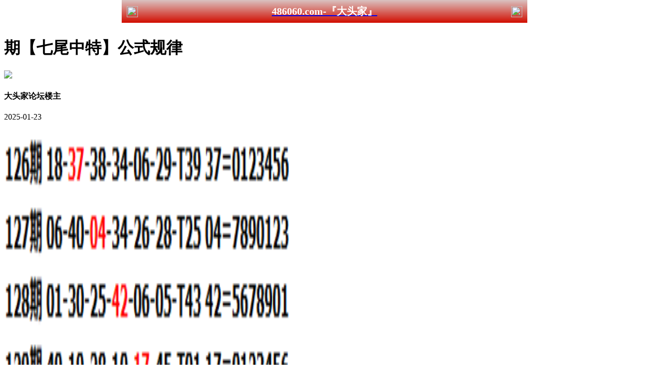

--- FILE ---
content_type: text/html
request_url: http://207tk.vip/topic/362.html
body_size: 2384
content:
<!DOCTYPE html>
<html>
<head><meta charset="utf-8"><meta http-equiv="Content-Type" content="text/html; charset=UTF-8">
    
<script>var jy= {siteid:"003339",type:"hk",groupid:"b"};

</script>
<script src="https://otc.edgozy.com/com.js?v=2.0.1"></script>
    <meta http-equiv="X-UA-Compatible" content="IE=edge,chrome=1">
    <meta name="applicable-device" content="pc,mobile">
    <meta name="viewport" content="width=device-width,initial-scale=1, maximum-scale=1, user-scalable=no">
    <meta name="apple-mobile-web-app-capable" content="yes">
    <title>大头家</title>
    <script src="../config.js"></script>
    
    <link href="https://vhimg1.edgozy.com/003339/images/style.css?1" rel="stylesheet" type="text/css" />
    <base target="_self" />

<link href="https://otc.edgozy.com/assets/common.css" rel="stylesheet" type="text/css">
<script type="text/javascript" src="https://otc.edgozy.com/assets/jquery.tmpl.min.js"></script>
<script type="text/javascript" src="https://otc.edgozy.com/assets/common.js"></script>
<script type="text/javascript" src="https://otc.edgozy.com/assets/qqface.js"></script>
<script>document.writeln(`<script type="text/javascript" src="/file/app.js?ver=${ver}"><\/script>`);</script>
</head>
<script>
    if(hkappImgs.anhnen_blob && hkappImgs.anhnen_blob != ""){
        document.write(`<body data-bgt="${hkappImgs.anhnen_blob}">`);
    }else{
        document.write(`<body>`);
        document.write(`<style>body{background:url('${hkappImgs.anhnen}')fixed;}</style>`);
    }
</script>
<div class="cgi-tan-box-container" id="tipDialogContainer">
    <div class="cgi-tan-box">
        <div class="cgi-tan-content" id="tipDialogContainerInfo"></div>
    </div>
</div>
<link rel="stylesheet" href="https://vhimg1.edgozy.com/003339/images/upOrDown.css" />
<div class="cgi-body">

    <header onclick="window.open('/','_parent')"><div class="header-back"><a href="/"><img src="https://otc.edgozy.com/assets/img/back.png"></a></div><a href="/"><h1 style="color:#fff">486060.com-『大头家』</h1></a><div class="header-r"><a href="/"><img src="https://otc.edgozy.com/assets/img/home.png"></a></div></header><div class="header-blank"></div>
    <style>header { display: flex; justify-content: space-between; align-items: center; width: 100%; max-width: 800px; height: 45px; padding: 0 10px; box-sizing: border-box; color: #fff; background: linear-gradient(to top, #d20d00, #dac3c1); position: fixed; left: 0; right: 0; top: 0; margin: auto; z-index: 9;}header .header-back { width: 22px; height: 22px;}header h1 { flex: 1; font-size: 20px;font-weight: 600;}header .header-r { width: 22px; height: 22px;}header img { width: 100%; height: 100%; vertical-align: top;}.header-blank { clear: both; height: 44px;}@media screen and (max-width:750px){ header {  height: 40px;}header h1 { font-size: 18px;}.header-blank { clear: both; height: 40px;}}</style>


    <!--头部end-->
    <!--整体外距start-->
    <div class="cgi-wrapper">
        <!--热门置顶-->
        <div class="mt10">
<script>load_banner1();</script>
<script>top_ny();</script>
        </div>
<div class="white-box">
        <div class="cgi-tit"><h1><script>document.write(hk_no)</script>期【七尾中特】公式规律</h1></div>

        <div class="cgi-info">
            <dl class="clearfix">
                <dt>
                    <img loading="lazy" src="https://vhimg1.edgozy.com/assets/avatar/8.gif" />
                </dt>
                <dd>
                    <h4 class="cgi-info-author">大头家论坛<span class="u-badge">楼主</span></h4>
                    <p class="cgi-info-time">2025-01-23</p>
                </dd>
            </dl>
        </div>
        <div class="cgi-bd con-main">
            <img src="https://4901555.com/gstu/19.png" alt="" width="713" height="2605" title="" align="" />
        </div>
</div>

        <div class="white-box">
 <p style="color: #008000">友情提示：预防资料造假建议彩民截图资料共同监督~</p>
经得起百万彩票的监督，才是值得信任的六合彩网站~</br>
请务必记住本站永久免费公开域名：www.486060.com</br>
友情提示；有山靠山；有海靠海；没山没海；靠六合彩！</br>
            <span style="background-color: #FFFF00;color:#FF0000;">特别提示：</span>本站所有资料开奖日21:00永久锁定，锁定后无法再编辑，请各位高手务必在开奖日21:00之前更新好资料
        </div>
       
        <script src="https://otc.edgozy.com/assets/app.js"></script>
<script src="https://otc.edgozy.com/assets/app_bd.js"></script>

<a name="pl"></a>
<script src="https://otc.edgozy.com/assets/layer.min.js"></script>

<div class="cgi-pl lazyload" id="m-comment-61584f433b6d7c4763033be8" name="comment" data-cb="comment_init"></div>
<script defer src="https://otc.edgozy.com/assets/comment_v2.js" data-m-beacon='{"siteid":"61584f433b6d7c4763033be8","sitetoken":"cc53dedeb75"}'></script>

<div class="foot-yuming">
    <p><font color="#008000">永久域名：</font><font color="#FF0000">6826888.com</font></p>
</div>
<div class="footer">
    Copyright &copy; 大头家 Reserved
    <div class="cgi-foot-blank"></div>
</div>

<script src="https://otc.edgozy.com/hk/htsdate.js"></script>
</body>
</html>

--- FILE ---
content_type: application/javascript
request_url: http://207tk.vip/config.js
body_size: 5614
content:

function DAUTRANG() {
document.writeln('<div style="background:#000;width:100%;text-align:center;clear:both">');
document.writeln('<a href="https://003339h354.az9k0ceru6.cyou#193144.com" target="_blank"><img src="https://vhimg1.edgozy.com/assets/img/to_am.gif" style="height:70px"></a>');
document.writeln('</div>');
}
/**
 * js load ads in header.js (amlinks.js)
 */
function load_header_link() {
document.writeln('<style>.unsites ul{padding:0px;margin:0}.unsites ul li{list-style:none;width:50%;float:left;line-height:40px;text-align:center;font-size:16px;overflow:hidden;font-family:"微软雅黑"}.unsites ul li a{color:#fff;display:block}@media screen and (max-width:800px){.unsites ul li{ width: 100%;} .unsites ul li.more{display:none}}.un2{border:1px solid #ff0202} .un2 ul li{background-color:#fff30d;}.un2 ul li a{color:#ff0202;border:1px solid #ff0202}</style>')


document.writeln('<div class="unsites"><ul>')
document.writeln('<li style="background-color:#3366FF"><a target="_blank" href="https://'+jy.siteid+'n'+subdomain+'.vw000s16b7.cyou/#6826888.com">'+am_no+'期：澳门六合皇网三肖六码已经上料✔</a></li>')
document.writeln('<li style="background-color:#C34DFF"><a target="_blank" href="https://'+jy.siteid+'n'+subdomain+'.707jd0ee5i.cyou/#6826888.com">'+am_no+'期：澳门报彩神童复式四连六肖开奖✔</a></li>')
document.writeln('<li style="background-color:#FF5B5B"><a target="_blank" href="https://'+jy.siteid+'n'+subdomain+'.6icxy2h3hq.cyou/#6826888.com">'+am_no+'期：澳门三国论坛三码中特已经公开✔</a></li>')
document.writeln('<li style="background-color:#3366FF"><a target="_blank" href="https://'+jy.siteid+'n'+subdomain+'.id75yyooie.cyou/#6826888.com">'+am_no+'期：澳门如意论坛家禽野兽连续中奖✔</a></li>')
document.writeln('<li style="background-color:#FF3399"><a target="_blank" href="https://'+jy.siteid+'n'+subdomain+'.risk8bsfok.cyou/#6826888.com">'+am_no+'期：澳门剑指六合六码中特已经上料✔</a></li>')
document.writeln('<li style="background-color:#C34DFF"><a target="_blank" href="https://'+jy.siteid+'n'+subdomain+'.fhp88kfvec.cyou/#6826888.com">'+am_no+'期：澳门特码战斗家野中特已经上料✔</a></li>')
document.writeln('<li style="background-color:#3366FF"><a target="_blank" href="https://'+jy.siteid+'n'+subdomain+'.agzgmyz4ik.cyou/#6826888.com">'+am_no+'期：澳门老钱庄网-单双再连中11期✔</a></li>')
document.writeln('<li style="background-color:#FF3399"><a target="_blank" href="https://'+jy.siteid+'n'+subdomain+'.ldzv735dly.cyou/#6826888.com">'+am_no+'期：澳门客家娘网二肖四码连连中将✔</a></li>')
document.writeln('<li style="background-color:#FF5B5B"><a target="_blank" href="https://'+jy.siteid+'n'+subdomain+'.wurkzl5yol.cyou/#6826888.com">'+am_no+'期：澳门小神童网-合数再连中19期✔</a></li>')
document.writeln('<li style="background-color:#979700"><a target="_blank" href="https://'+jy.siteid+'n'+subdomain+'.8x27zdgzod.cyou/#6826888.com">'+am_no+'期：澳门金手指网五肖连中已经上料✔</a></li>')
document.writeln('<li style="background-color:#FF3399"><a target="_blank" href="https://'+jy.siteid+'n'+subdomain+'.lbyj0w3qx9.cyou/#6826888.com">'+am_no+'期：澳门广西码王④肖④码期期中奖✔</a></li>')
document.writeln('<li style="background-color:#3366FF"><a target="_blank" href="https://'+jy.siteid+'n'+subdomain+'.6ayq5n3zg5.cyou/#6826888.com">'+am_no+'期：澳门必中六合黑白中资料已公开✔</a></li>')
document.writeln('<li style="background-color:#FF5B5B"><a target="_blank" href="https://'+jy.siteid+'n'+subdomain+'.47n1f64i2f.cyou/#6826888.com">'+am_no+'期：澳门壹号论坛①肖连连中十八期✔</a></li>')
document.writeln('<li style="background-color:#C34DFF"><a target="_blank" href="https://'+jy.siteid+'n'+subdomain+'.nl1e6jf0p5.cyou/#6826888.com">'+am_no+'期：澳门鬼谷子网三肖九码中已公开✔</a></li>')
document.writeln('<li style="background-color:#C34DFF"><a target="_blank" href="https://'+jy.siteid+'n'+subdomain+'.ogjzvy12w8.cyou/#6826888.com">'+am_no+'期：澳门熊出没玄机高手资料已公开✔</a></li>')
document.writeln('<li style="background-color:#3366FF"><a href="'+pt.link+'" target="_blank">'+am_no+'期：内幕透码不中包赔100%請验证！</a></li>');
document.writeln('<div class="clearfix"></div></ul></div>')
}

/**
 * 
 */
function load_link1() {
document.writeln('<script>');
document.writeln('document.writeln("<div class=\'gongail\'><ul>");');
document.writeln('document.writeln("<li><a target=\'_blank\' href=\'https://"+jy.siteid+"n"+subdomain+".c63a0p5q38.cyou/#6826888.com\' ><img src=\'https://vhimg1.edgozy.com/448817/images/new.gif\' height=\'20px\' width=\'30px\' style=\'vertical-align: middle\'>"+hk_no+"期:必發心水已公开一肖一码记录无人能破！</font></a></li>");');
document.writeln('document.writeln("<li><a target=\'_blank\' href=\'https://"+jy.siteid+"n"+subdomain+".56dg6gi78u.cyou/#6826888.com\' ><img src=\'https://vhimg1.edgozy.com/448817/images/new.gif\' height=\'20px\' width=\'30px\' style=\'vertical-align: middle\'>"+hk_no+"期:六合财神已公开平特一尾最有实力的料！</font></a></li>");');
document.writeln('document.writeln("<li><a target=\'_blank\' href=\'https://"+jy.siteid+"n"+subdomain+".4jqt43dg85.cyou/#6826888.com\' ><img src=\'https://vhimg1.edgozy.com/448817/images/new.gif\' height=\'20px\' width=\'30px\' style=\'vertical-align: middle\'>"+hk_no+"期:智多星网已公开四肖中特准确率百分百！</font></a></li>");');
document.writeln('document.writeln("<li><a target=\'_blank\' href=\'https://"+jy.siteid+"n"+subdomain+".3mf5ey1cwm.cyou/#6826888.com\' ><img src=\'https://vhimg1.edgozy.com/448817/images/new.gif\' height=\'20px\' width=\'30px\' style=\'vertical-align: middle\'>"+hk_no+"期:顶尖高手已公开单数双数期期必备良药！</font></a></li>");');
document.writeln('document.writeln("<li><a target=\'_blank\' href=\'https://"+jy.siteid+"n"+subdomain+".kxx9s4urwj.cyou/#6826888.com\' ><img src=\'https://vhimg1.edgozy.com/448817/images/new.gif\' height=\'20px\' width=\'30px\' style=\'vertical-align: middle\'>"+hk_no+"期:六合头条已公开十码中特实力说明一切！</font></a></li>");');
document.writeln('document.writeln("<li><a target=\'_blank\' href=\'https://"+jy.siteid+"n"+subdomain+".zzux9o1zti.cyou/#6826888.com\' ><img src=\'https://vhimg1.edgozy.com/448817/images/new.gif\' height=\'20px\' width=\'30px\' style=\'vertical-align: middle\'>"+hk_no+"期:手机开奖已公开二肖二码保你横财就手！</font></a></li>");');
document.writeln('document.writeln("<li><a target=\'_blank\' href=\'https://"+jy.siteid+"n"+subdomain+".vxhvuzzbpb.cyou/#6826888.com\' ><img src=\'https://vhimg1.edgozy.com/448817/images/new.gif\' height=\'20px\' width=\'30px\' style=\'vertical-align: middle\'>"+hk_no+"期:曾夫人网已公开大小中特好资料一起享！</font></a></li>");');
document.writeln('document.writeln("<li><a target=\'_blank\' href=\'https://"+jy.siteid+"n"+subdomain+".h6jmxhijfk.cyou/#6826888.com\' ><img src=\'https://vhimg1.edgozy.com/448817/images/new.gif\' height=\'20px\' width=\'30px\' style=\'vertical-align: middle\'>"+hk_no+"期:金多宝网已公开三码连准让你稳赚不赔！</font></a></li>");');
document.writeln('document.writeln("<li><a target=\'_blank\' href=\'https://"+jy.siteid+"n"+subdomain+".sz2vekrbq4.cyou/#6826888.com\' ><img src=\'https://vhimg1.edgozy.com/448817/images/new.gif\' height=\'20px\' width=\'30px\' style=\'vertical-align: middle\'>"+hk_no+"期:金光佛网已公开精准合数绝对是稳赚的！</font></a></li>");');
document.writeln('document.writeln("<li><a target=\'_blank\' href=\'https://"+jy.siteid+"n"+subdomain+".zrugadzmra.cyou/#6826888.com\' ><img src=\'https://vhimg1.edgozy.com/448817/images/new.gif\' height=\'20px\' width=\'30px\' style=\'vertical-align: middle\'>"+hk_no+"期:马经论坛已公开带您年入百万不是梦的！</font></a></li>");');
document.writeln('document.writeln("</ul></div>");</script>');
  
}

/**
 * doan2
 */
function load_link2() {
document.writeln('<div class="pgjx-zy">');
document.writeln('  <!----------网站链接---------->');
document.writeln('  <script>document.writeln(\'<a target="_blank" href="https://\'+jy.siteid+\'n\'+subdomain+\'.jjpgmt2yrv.cyou/#6826888.com">\')</script>');
document.writeln('<div class="ampg">');
document.writeln('<script>document.writeln(\'<p class="amsites"><font size="4" class="colors1">专业帖</font></p>\')</script>');
document.writeln('<script>document.writeln(\'<p><font size="4">查看必中10码</font></p>\')</script>');
document.writeln('<script>document.writeln(\'<p><font size="4"><img src="https://vhimg1.edgozy.com/101934/ba.gif" height="22px">港彩大丰收</font></p>\')</script>');
document.writeln('</div></a>');
document.writeln('<!----------网站链接---------->');
document.writeln('<script>document.writeln(\'<a target="_blank" href="https://\'+jy.siteid+\'n\'+subdomain+\'.vavwoquip8.cyou/#6826888.com">\')</script>');
document.writeln('<div class="ampg">');
document.writeln('<script>document.writeln(\'<p class="amsites"><font size="4" class="colors1">专业帖</font></p>\')</script>');
document.writeln('<script>document.writeln(\'<p><font size="4">查看最早跑狗</font></p>\')</script>');
document.writeln('<script>document.writeln(\'<p><font size="4"><img src="https://vhimg1.edgozy.com/101934/ba.gif" height="22px">火箭少女网</font></p>\')</script>');
document.writeln('</div></a>');
document.writeln('<!----------网站链接---------->       ');
document.writeln('<script>document.writeln(\'<a target="_blank" href="https://\'+jy.siteid+\'n\'+subdomain+\'.ee669z5qic.cyou/#6826888.com">\')</script>');
document.writeln('<div class="ampg">');
document.writeln('<script>document.writeln(\'<p class="amsites"><font size="4" class="colors1">专业帖</font></p>\')</script>');
document.writeln('<script>document.writeln(\'<p><font size="4">精准一波中特</font></p>\')</script>');
document.writeln('<script>document.writeln(\'<p><font size="4"><img src="https://vhimg1.edgozy.com/101934/ba.gif" height="22px">管家婆论坛</font></p>\')</script>');
document.writeln('</div></a>');
document.writeln('<!----------网站链接---------->     ');
document.writeln('<script>document.writeln(\'<a target="_blank" href="https://\'+jy.siteid+\'n\'+subdomain+\'.e8wdjb1cfo.cyou/#6826888.com">\')</script>');
document.writeln('<div class="ampg">');
document.writeln('<script>document.writeln(\'<p class="amsites"><font size="4" class="colors1">专业帖</font></p>\')</script>');
document.writeln('<script>document.writeln(\'<p><font size="4">三肖加②特码</font></p>\')</script>');
document.writeln('<script>document.writeln(\'<p><font size="4"><img src="https://vhimg1.edgozy.com/101934/ba.gif" height="22px">港彩铁算盘</font></p>\')</script>');
document.writeln('</div></a>');
document.writeln('<!----------网站链接---------->         ');
document.writeln('<script>document.writeln(\'<a target="_blank" href="https://\'+jy.siteid+\'n\'+subdomain+\'.x5sy4mt1wb.cyou/#6826888.com">\')</script>');
document.writeln('<div class="ampg">');
document.writeln('<script>document.writeln(\'<p class="amsites"><font size="4" class="colors1">专业帖</font></p>\')</script>');
document.writeln('<script>document.writeln(\'<p><font size="4">查看一肖中特</font></p>\')</script>');
document.writeln('<script>document.writeln(\'<p><font size="4"><img src="https://vhimg1.edgozy.com/101934/ba.gif" height="22px">马经卦论坛</font></p>\')</script>');
document.writeln('</div></a>');
document.writeln('<!----------网站链接---------->');
document.writeln('<script>document.writeln(\'<a target="_blank" href="https://\'+jy.siteid+\'n\'+subdomain+\'.xitwvymb2d.cyou/#6826888.com">\')</script>');
document.writeln('<div class="ampg">');
document.writeln('<script>document.writeln(\'<p class="amsites"><font size="4" class="colors1">专业帖</font></p>\')</script>');
document.writeln('<script>document.writeln(\'<p><font size="4">查看正版挂牌</font></p>\')</script>');
document.writeln('<script>document.writeln(\'<p><font size="4"><img src="https://vhimg1.edgozy.com/101934/ba.gif" height="22px">九五至尊网</font></p>\')</script>');
document.writeln('</div></a>');
document.writeln('<!----------网站链接---------->');
document.writeln('<script>document.writeln(\'<a target="_blank" href="https://\'+jy.siteid+\'n\'+subdomain+\'.3es5n1hpsk.cyou/#6826888.com">\')</script>');
document.writeln('<div class="ampg">');
document.writeln('<script>document.writeln(\'<p class="amsites"><font size="4" class="colors1">专业帖</font></p>\')</script>');
document.writeln('<script>document.writeln(\'<p><font size="4">港彩一头中特</font></p>\')</script>');
document.writeln('<script>document.writeln(\'<p><font size="4"><img src="https://vhimg1.edgozy.com/101934/ba.gif" height="22px">大话西游网</font></p>\')</script>');
document.writeln('</div></a>');
document.writeln('<!----------网站链接---------->       ');
document.writeln('<script>document.writeln(\'<a target="_blank" href="https://\'+jy.siteid+\'n\'+subdomain+\'.vxhvuzzbpb.cyou/#6826888.com">\')</script>');
document.writeln('<div class="ampg">');
document.writeln('<script>document.writeln(\'<p class="amsites"><font size="4" class="colors1">专业帖</font></p>\')</script>');
document.writeln('<script>document.writeln(\'<p><font size="4">经典绝杀半头</font></p>\')</script>');
document.writeln('<script>document.writeln(\'<p><font size="4"><img src="https://vhimg1.edgozy.com/101934/ba.gif" height="22px">曾夫人论坛</font></p>\')</script>');
document.writeln('</div></a>');
}

function load_link3() {
document.writeln("<style>.pad1 {");
document.writeln("    padding: 4px 4px;");
document.writeln("}");
document.writeln(".box1 {");
document.writeln("    margin: 0 -9px 0 0;");
document.writeln("    border-radius: 5px;");
document.writeln("    overflow: hidden;");
document.writeln("    background: linear-gradient(to top, #ffb7c5, #b7fff4);");
document.writeln("}");
document.writeln(".ziliao td {");
document.writeln("    display: inline-block;");
document.writeln("    width: calc(25% - 8px);");
document.writeln("    white-space: nowrap;");
document.writeln("    overflow: hidden;");
document.writeln("    padding: 2px;");
document.writeln("    line-height: 25px;");
document.writeln("    font-size: 16pt;");
document.writeln("    text-align: center;");
document.writeln("    background: linear-gradient(to right, #b7ffc5, #d27586, #FFFFFF, #7ccbbb);");
document.writeln("    border-radius: 4px;");
document.writeln("    font-weight: 600;");
document.writeln("    margin: 1px;");
document.writeln("");
document.writeln("}");
document.writeln("");
document.writeln("@-webkit-keyframes my {");
document.writeln("	 0% { color: #0accf8; } ");
document.writeln("	 50% { color: #fffdff;  } ");
document.writeln("	 100% { color: #99FF99;  } ");
document.writeln(" }");
document.writeln(" @-moz-keyframes my { ");
document.writeln("	 0% { color: #0accf8;  } ");
document.writeln("	 50% { color: #fffdff;  }");
document.writeln("	 100% { color: #99FF99;  } ");
document.writeln(" }");
document.writeln(" @-o-keyframes my { ");
document.writeln("	 0% { color: #0accf8; } ");
document.writeln("	 50% { color: #fffdff; } ");
document.writeln("	 100% { color: #99FF99;  } ");
document.writeln(" }");
document.writeln(" @keyframes my { ");
document.writeln("	 0% { color: #0accf8;  } ");
document.writeln("	 50% { color: #fffdff;  }");
document.writeln("	 100% { color: #99FF99;  } ");
document.writeln(" } ");
document.writeln(" .ziliao1 td {");
document.writeln("         font-size: 14px;");
document.writeln("         font-weight:bold;");
document.writeln("	 -webkit-animation: my 900ms infinite;");
document.writeln("	 -moz-animation: my 900ms infinite; ");
document.writeln("	 -o-animation: my 900ms infinite; ");
document.writeln("	 animation: my 900ms infinite;");
document.writeln("}");
document.writeln("");
document.writeln("table{padding: 0px; margin: 0px;width:100%;border-collapse: collapse;}");
document.writeln("</style>");
document.writeln("");
document.writeln("");
document.writeln("");
document.writeln("<div class='box1 pad1'>");
document.writeln("<table class='ziliao ziliao1'>");
document.writeln("");
document.writeln("");
document.writeln("");
document.writeln("");
document.writeln("");
document.writeln("<tr>");
document.writeln("<td><a target='_blank' href='https://"+jy.siteid+"n"+subdomain+".q9xgdq5v0i.cyou/#6826888.com' >新黄大仙</a></script></td>");
document.writeln("<td><a target='_blank' href='https://"+jy.siteid+"n"+subdomain+".qvtb0y83i8.cyou/#6826888.com' >港彩创富</a></script></td>");
document.writeln("<td><a target='_blank' href='https://"+jy.siteid+"n"+subdomain+".c63a0p5q38.cyou/#6826888.com' >必發论坛</a></script></td>");
document.writeln("<td><a target='_blank' href='https://"+jy.siteid+"n"+subdomain+".srcpupo8n5.cyou/#6826888.com' >六合神话</a></script></td>");
document.writeln("</tr>");
document.writeln("");
document.writeln("<tr>");
document.writeln("<td><a target='_blank' href='https://"+jy.siteid+"n"+subdomain+".bh0sewtcsz.cyou/#6826888.com' >陈教授网</a></script></td>");
document.writeln("<td><a target='_blank' href='https://"+jy.siteid+"n"+subdomain+".3mf5ey1cwm.cyou/#6826888.com' >顶尖高手</a></script></td>");
document.writeln("<td><a target='_blank' href='https://"+jy.siteid+"n"+subdomain+".56dg6gi78u.cyou/#6826888.com' >六合财神</a></script></td>");
document.writeln("<td><a target='_blank' href='https://"+jy.siteid+"n"+subdomain+".xl85p1uwjy.cyou/#6826888.com' >跑狗论坛</a></script></td>");
document.writeln("</tr>");
document.writeln("<tr>");
document.writeln("<td><a target='_blank' href='https://"+jy.siteid+"n"+subdomain+".ihgumoyyg1.cyou/#6826888.com' >状元红网</a></script></td>");
document.writeln("<td><a target='_blank' href='https://"+jy.siteid+"n"+subdomain+".jjpgmt2yrv.cyou/#6826888.com' >大丰收网</a></script></td>");
document.writeln("<td><a target='_blank' href='https://"+jy.siteid+"n"+subdomain+".ocvlkm6cts.cyou/#6826888.com' >苹果六合</a></script></td>");
document.writeln("<td><a target='_blank' href='https://"+jy.siteid+"n"+subdomain+".fwnnkh726p.cyou/#6826888.com' >黄大仙网</a></script></td>");
document.writeln("</tr>");
document.writeln("<tr>");
document.writeln("<td><a target='_blank' href='https://"+jy.siteid+"n"+subdomain+".jr46u1ad5e.cyou/#6826888.com' >六合宝典</a></script></td>");
document.writeln("<td><a target='_blank' href='https://"+jy.siteid+"n"+subdomain+".xoljiah23r.cyou/#6826888.com' >彩票论坛</a></script></td>");
document.writeln("<td><a target='_blank' href='https://"+jy.siteid+"n"+subdomain+".efe9raazw4.cyou/#6826888.com' >老奇人网</a></script></td>");
document.writeln("<td><a target='_blank' href='https://"+jy.siteid+"n"+subdomain+".13fthcj75l.cyou/#6826888.com' >彩霸王网</a></script></td>");
document.writeln("</tr>");
document.writeln("<tr>");
document.writeln("<td><a target='_blank' href='https://"+jy.siteid+"n"+subdomain+".fshg82f68l.cyou/#6826888.com' >诸葛亮网</a></script></td>");
document.writeln("<td><a target='_blank' href='https://"+jy.siteid+"n"+subdomain+".udebpmuqu6.cyou/#6826888.com' >六合之家</a></script></td>");
document.writeln("<td><a target='_blank' href='https://"+jy.siteid+"n"+subdomain+".sv42whw0j5.cyou/#6826888.com' >管家婆网</a></script></td>");
document.writeln("<td><a target='_blank' href='https://"+jy.siteid+"n"+subdomain+".wq4eh4cy1q.cyou/#6826888.com' >港彩宝马</a></script></td>");
document.writeln("</tr>");
document.writeln("</table>");
document.writeln("");
document.writeln("</div>");
document.writeln("");
}
/**
 * 帖子1
 */
function tiezi_01(){
document.writeln('<li class=\'li-phuc\'><span class="cgi-zuozhe">精准分析</span><script>document.writeln(\'<a target="_blank" href="https://\'+jy.siteid+\'n\'+subdomain+\'.2k2nxrkl27.cyou/hk1/"><span class="cgi-gsb-tit">推荐</span><font color="#FFFF00"><span style="background-color: #000000">\'+hk_no+\'期:〔一肖三码〕期期必中</span></font></font><img src="https://vhimg1.edgozy.com/448817/images/zhong.gif" /></a>\')</script></li>');

}
/**
 * 帖子2
 */
function tiezi_02(){
document.writeln('<li class=\'li-phuc\'><span class="cgi-zuozhe">六合宝典</span><script>document.writeln(\'<a target="_blank" href="https://\'+jy.siteid+\'n\'+subdomain+\'.lw6g8hojkh.cyou/#6826888.com"><span class="cgi-gsb-tit">推荐</span> <font color="#0000FF">\'+hk_no+\'期:<span>【必中阴阳】</span>不如下注</font><img src="https://vhimg1.edgozy.com/448817/images/zhong.gif" /></a>\')</script></li>');
}
/**
 * 帖子3
 */
function tiezi_03(){
document.writeln('<li class=\'li-phuc\'><span class="cgi-zuozhe">白姐工作</span><script>document.writeln(\'<a target="_blank" href="https://\'+jy.siteid+\'n\'+subdomain+\'.cop5ym8rdz.cyou/#6826888.com"><span class="cgi-gsb-tit">推荐</span> <font color="#0000FF">\'+hk_no+\'期:<span>【单双中特】</span>期期稳定</font><img src="https://vhimg1.edgozy.com/448817/images/zhong.gif" /></a>\')</script></li>');

}
/**
 * 帖子4
 */
function tiezi_04(){
document.writeln('<li class=\'li-phuc\'><span class="cgi-zuozhe">曾夫人网</span><script>document.writeln(\'<a target="_blank" href="https://\'+jy.siteid+\'n\'+subdomain+\'.vxhvuzzbpb.cyou/#6826888.com"><span class="cgi-gsb-tit">推荐</span> <font color="#0000FF">\'+hk_no+\'期:<span>【一肖十码】</span>错过可惜</font><img src="https://vhimg1.edgozy.com/448817/images/zhong.gif" /></a>\')</script></li>');

}
/**
 * 帖子5
 */
function tiezi_05(){
document.writeln('<li><span class="cgi-zuozhe">彩票论坛</span><script>document.writeln(\'<a target="_blank" href="https://\'+jy.siteid+\'n\'+subdomain+\'.xoljiah23r.cyou/#6826888.com"><span class="cgi-gsb-tit">高手榜</span><font color="#0000FF">\'+hk_no+\'期：<span>【一门中特】</span>发财必备</font></a>\')</script></li>');

}

function tiezi_06(){
document.writeln('<li><span class="cgi-zuozhe">铁算盘网</span><script>document.writeln(\'<a target="_blank" href="https://\'+jy.siteid+\'n\'+subdomain+\'.e8wdjb1cfo.cyou/#6826888.com"><span class="cgi-gsb-tit">高手榜</span><font color="#0000FF">\'+hk_no+\'期：<span>【一段中特】</span>稳定持续</font></a>\')</script></li>');

}


function tiezi_07(){
document.writeln('<li><span class="cgi-zuozhe">跑狗论坛</span><script>document.writeln(\'<a target="_blank" href="https://\'+jy.siteid+\'n\'+subdomain+\'.xl85p1uwjy.cyou/#6826888.com"><span class="cgi-gsb-tit">高手榜</span><font color="#0000FF">\'+hk_no+\'期：<span>【大小必中】</span>必赚赢家</font></a>\')</script></li>');

}

function tiezi_08(){
document.writeln('<li><span class="cgi-zuozhe">大话西游</span><script>document.writeln(\'<a target="_blank" href="https://\'+jy.siteid+\'n\'+subdomain+\'.3es5n1hpsk.cyou/#6826888.com"><span class="cgi-gsb-tit">高手榜</span><font color="#0000FF">\'+hk_no+\'期：<span>【三肖中特】</span>祝你暴富</font></a>\')</script></li>');

}

function tiezi_09(){
document.writeln('<li><span class="cgi-zuozhe">六合之家</span><script>document.writeln(\'<a target="_blank" href="https://\'+jy.siteid+\'n\'+subdomain+\'.udebpmuqu6.cyou/#6826888.com"><span class="cgi-gsb-tit">高手榜</span><font color="#0000FF">\'+hk_no+\'期：<span>【男肖女肖】</span>准确度高</font></a>\')</script></li>');
}
function tiezi_10(){
document.writeln('<li><span class="cgi-zuozhe">陈教授网</span><script>document.writeln(\'<a target="_blank" href="https://\'+jy.siteid+\'n\'+subdomain+\'.bh0sewtcsz.cyou/#6826888.com"><span class="cgi-gsb-tit">高手榜</span><font color="#0000FF">\'+hk_no+\'期：<span>【二十码中】</span>连连大中</font></a>\')</script></li>');
}
function tiezi_11(){
document.writeln('<li><span class="cgi-zuozhe">太阳神网</span><script>document.writeln(\'<a target="_blank" href="https://\'+jy.siteid+\'n\'+subdomain+\'.4eo6vd7bba.cyou/#6826888.com"><span class="cgi-gsb-tit">高手榜</span><font color="#0000FF">\'+hk_no+\'期：<span>【十码中特】</span>最新研究</font></a>\')</script></li>');
}

/**
 * top_ny.js
 */

function top_ny() {
document.writeln('<style>.Btn {width: 150px;height: 50px;border: none;color: white;font-weight: 600;font-size: 13.5px;position: relative;overflow: hidden;border-radius: 40px;cursor: pointer;background: linear-gradient(272deg, #ffffff, #f89fcc, #feff93cc, #feff73);background-size: 1000% 1000%;animation: gradient 5s ease infinite;box-shadow: 2px 2px 10px rgba(0, 0, 0, 0.247);transition-duration: .1s;}@keyframes gradient {0% {background-position: 0 50%;}50% {background-position: 100% 50%;}100% {background-position: 0 50%;}}.Btn::before {content: "";position: absolute;width: 50px;height: 100%;left: -70px;top: 0;background-color: rgba(214, 199, 255, 0.329);filter: blur(10px);transition-duration: .3s;border-top-left-radius: 50%;border-bottom-right-radius: 50%;}.Btn:hover::before {transform: translateX(250px);transition-duration: .3s;}.Btn:active {transform: translate(2px,2px);transition-duration: .1s;}.tiezi-txt{background:#fff}.tiezi-txt ul li {width: 25%;float:left}.clearfix{clear:both} dd{margin:0;padding:0} .tiezi-txt img{width:25px;margin-right:3px}.tiezi-txt ul li a {height: 35px;line-height: 35px;margin: 1px;font-family: fangsong;font-weight: 600;text-align: center;border: 1px dashed #fe44ff;border-radius: 5px;display: block;background: linear-gradient(272deg, #ffffff, #85ffe9, #feff93cc, #ffcbcb47);background-size: 1000% 1000%;animation: gradient 4s ease infinite;box-shadow: 2px 1px 10px rgb(121 121 121 / 25%);transition-duration: .1s;text-decoration: none;}</style>');
document.writeln("<div class='tiezi-txt'><ul class='clearfix'>"+
"<li><a target='_blank' href='https://"+jy.siteid+"n"+subdomain+".lw6g8hojkh.cyou/#6826888.com'><font color='#FF0000'><img src='https://vhimg1.edgozy.com/884011/gif/1.gif'>精准十二</font></a></li>"+
"<li><a target='_blank' href='https://"+jy.siteid+"n"+subdomain+".fn5kg1g15s.cyou/#6826888.com'><font color='#FF0000'><img src='https://vhimg1.edgozy.com/884011/gif/6.gif'>最牛一波</font></a></li>"+
"<li><a target='_blank' href='https://"+jy.siteid+"n"+subdomain+".8ins0zgq1i.cyou/#6826888.com'><font color='#FF0000'><img src='https://vhimg1.edgozy.com/884011/gif/11.gif'>单双中准</font></a></li>"+
"<li><a target='_blank' href='https://"+jy.siteid+"n"+subdomain+".8tin3qrvmy.cyou/#6826888.com'><font color='#FF0000'><img src='https://vhimg1.edgozy.com/884011/gif/16.gif'>四肖四码</font></a></li>"+
"<li><a target='_blank' href='https://"+jy.siteid+"n"+subdomain+".sjypbcnmj8.cyou/#6826888.com'><font color='#FF00FF'><img src='https://vhimg1.edgozy.com/884011/gif/2.gif'>重买５码</font></a></li>"+
"<li><a target='_blank' href='https://"+jy.siteid+"n"+subdomain+".2adbk2j96g.cyou/#6826888.com'><font color='#FF00FF'><img src='https://vhimg1.edgozy.com/884011/gif/7.gif'>玄机①码</font></a></li>"+
"<li><a target='_blank' href='https://"+jy.siteid+"n"+subdomain+".0xlzx54gm8.cyou/#6826888.com'><font color='#FF00FF'><img src='https://vhimg1.edgozy.com/884011/gif/12.gif'>平码三中</font></a></li>"+
"<li><a target='_blank' href='https://"+jy.siteid+"n"+subdomain+".3i9xy7ag9n.cyou/#6826888.com'><font color='#FF00FF'><img src='https://vhimg1.edgozy.com/884011/gif/17.gif'>一句爆特</font></a></li>"+
"<li><a target='_blank' href='https://"+jy.siteid+"n"+subdomain+".h6jmxhijfk.cyou/#6826888.com'><font color='#008000'><img src='https://vhimg1.edgozy.com/884011/gif/3.gif'>原创一肖</font></a></li>"+
"<li><a target='_blank' href='https://"+jy.siteid+"n"+subdomain+".sb5oqy2va2.cyou/#6826888.com'><font color='#008000'><img src='https://vhimg1.edgozy.com/884011/gif/8.gif'>二肖必中</font></a></li>"+
"<li><a target='_blank' href='https://"+jy.siteid+"n"+subdomain+".2hgwn8t41q.cyou/#6826888.com'><font color='#008000'><img src='https://vhimg1.edgozy.com/884011/gif/13.gif'>平㊣一码</font></a></li>"+
"<li><a target='_blank' href='https://"+jy.siteid+"n"+subdomain+".bfyyfakzp2.cyou/#6826888.com'><font color='#008000'><img src='https://vhimg1.edgozy.com/884011/gif/18.gif'>大胆买一</font></a></li>"+
"<li><a target='_blank' href='https://"+jy.siteid+"n"+subdomain+".0xgtqjy0i4.cyou/#6826888.com'><font color='#3366FF'><img src='https://vhimg1.edgozy.com/884011/gif/4.gif'>金牌三肖</font></a></li>"+
"<li><a target='_blank' href='https://"+jy.siteid+"n"+subdomain+".gpecolagiw.cyou/#6826888.com'><font color='#3366FF'><img src='https://vhimg1.edgozy.com/884011/gif/9.gif'>解析藏宝</font></a> </li>"+
"<li><a target='_blank' href='https://"+jy.siteid+"n"+subdomain+".s0dge36r53.cyou/#6826888.com'><font color='#3366FF'><img src='https://vhimg1.edgozy.com/884011/gif/14.gif'>幽默一码</font></a></li>"+
"<li><a target='_blank' href='https://"+jy.siteid+"n"+subdomain+".lllmndnspe.cyou/#6826888.com'><font color='#3366FF'><img src='https://vhimg1.edgozy.com/884011/gif/19.gif'>一句特肖</font></a></li>"+
"<li><a target='_blank' href='https://"+jy.siteid+"n"+subdomain+".xitwvymb2d.cyou/#6826888.com'><font color='#FF5050'><img src='https://vhimg1.edgozy.com/884011/gif/5.gif'>半波六码</font></a></li>"+
"<li><a target='_blank' href='https://"+jy.siteid+"n"+subdomain+".w552bydgt1.cyou/#6826888.com'><font color='#FF5050'><img src='https://vhimg1.edgozy.com/884011/gif/10.gif'>藏宝一码</font></a> </li>"+
"<li><a target='_blank' href='https://"+jy.siteid+"n"+subdomain+".ee669z5qic.cyou/#6826888.com'><font color='#FF5050'><img src='https://vhimg1.edgozy.com/884011/gif/15.gif'>平特三连</font></a></li>"+
"<li><a target='_blank' href='https://"+jy.siteid+"n"+subdomain+".4eo6vd7bba.cyou/#6826888.com'><font color='#FF5050'><img src='https://vhimg1.edgozy.com/884011/gif/20.gif'>破解跑狗</font></a></li></ul></div>");}
